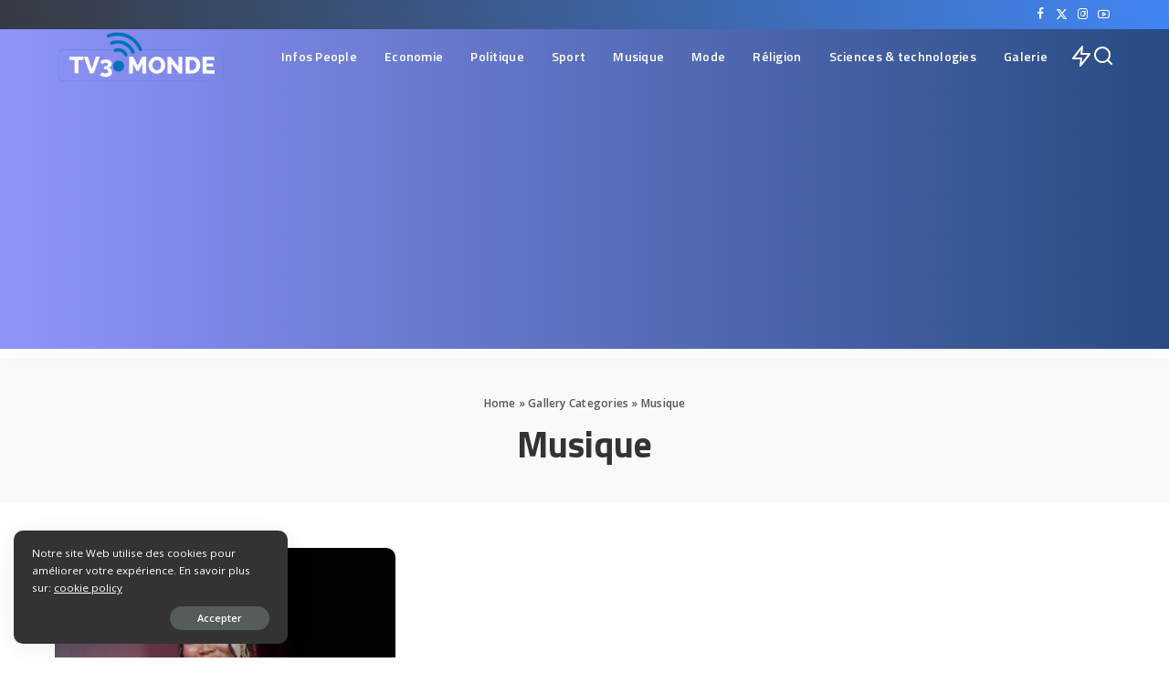

--- FILE ---
content_type: text/html; charset=UTF-8
request_url: https://tv3monde.com/gallery-category/musique/
body_size: 24916
content:
<!DOCTYPE html>
<html lang="fr-FR" prefix="og: https://ogp.me/ns#">
<head>
    <meta charset="UTF-8">
    <meta http-equiv="X-UA-Compatible" content="IE=edge">
    <meta name="viewport" content="width=device-width, initial-scale=1">
    <link rel="profile" href="https://gmpg.org/xfn/11">
	    
    <script data-optimized="1" id="wccp_pro_disable_hot_keys">var wccp_pro_iscontenteditable_flag=!1;function wccp_pro_iscontenteditable(e){var e=e||window.event;var target=e.target||e.srcElement;var iscontenteditable="false";if(typeof target.getAttribute!="undefined"){iscontenteditable=target.getAttribute("contenteditable");if(typeof target.hasAttribute!="undefined"){if(target.hasAttribute("contenteditable"))
iscontenteditable=!0}}
wccp_pro_log_to_console_if_allowed("iscontenteditable:"+iscontenteditable);var iscontenteditable2=!1;if(typeof target.isContentEditable!="undefined")iscontenteditable2=target.isContentEditable;if(target.parentElement!=null)iscontenteditable2=target.parentElement.isContentEditable;if(iscontenteditable=="true"||iscontenteditable==!0||iscontenteditable2==!0){if(typeof target.style!="undefined")target.style.cursor="text";wccp_pro_iscontenteditable_flag=!0;wccp_pro_log_to_console_if_allowed("wccp_pro_iscontenteditable: true");return!0}
wccp_pro_log_to_console_if_allowed("wccp_pro_iscontenteditable: false")}
function wccp_pro_clear_any_selection(){if(window.wccp_pro_iscontenteditable_flag==!0)return;wccp_pro_log_to_console_if_allowed("wccp_pro_clear_any_selection");var myName=wccp_pro_clear_any_selection.caller.toString();myName=myName.substr('function '.length);myName=myName.substr(0,myName.indexOf('('));wccp_pro_log_to_console_if_allowed("called_by: "+myName);if(window.getSelection){if(window.getSelection().empty){window.getSelection().empty()}else if(window.getSelection().removeAllRanges){window.getSelection().removeAllRanges()}}else if(document.selection){document.selection.empty()}}
function is_content_editable_element(element_name=""){if(element_name=="TEXT"||element_name=="#TEXT"||element_name=="TEXTAREA"||element_name=="INPUT"||element_name=="PASSWORD"||element_name=="SELECT"||element_name=="OPTION"||element_name=="EMBED"||element_name=="CODE"||element_name=="CODEBLOCK_WCCP"){wccp_pro_log_to_console_if_allowed("is_content_editable_element: true >>"+element_name);return!0}
wccp_pro_log_to_console_if_allowed("is_content_editable_element: false >>"+element_name);return!1}
function disable_hot_keys(e){wccp_pro_log_to_console_if_allowed("disable_hot_keys");e=e||window.event;if(!e)return;var key;if(window.event)
key=window.event.keyCode;else if(e.hasOwnProperty("which"))key=e.which;wccp_pro_log_to_console_if_allowed("Data:",key);if(key==123||(e.ctrlKey&&e.shiftKey&&e.keyCode=='J'.charCodeAt(0))){show_wccp_pro_message('You are not allowed to do this action on the current page!!');return!1}
var elemtype=e.target.tagName;elemtype=elemtype.toUpperCase();var sel=getSelectionTextAndContainerElement();if(elemtype=="BODY"&&sel.text!="")elemtype=sel.containerElement.tagName;if(is_content_editable_element(elemtype)==!0){elemtype='TEXT'}
if(wccp_pro_iscontenteditable(e)==!0)elemtype='TEXT';if(key==44){copyTextToClipboard("");show_wccp_pro_message('You are not allowed to do this action on the current page!!');return!1}
if(e.ctrlKey||e.metaKey){if(elemtype!='TEXT'&&(key==97||key==99||key==120||key==26||key==43)){show_wccp_pro_message('Alert: You are not allowed to copy content or view source');return!1}
if(elemtype!='TEXT'){if(key==65){show_wccp_pro_message('You are not allowed to do this action on the current page!!');return!1}
if(key==67){show_wccp_pro_message('You are not allowed to do this action on the current page!!');return!1}
if(key==88){show_wccp_pro_message('You are not allowed to do this action on the current page!!');return!1}
if(key==86){show_wccp_pro_message('You are not allowed to do this action on the current page!!');return!1}}
if(key==85){show_wccp_pro_message('You are not allowed to do this action on the current page!!');return!1}
if(key==80){show_wccp_pro_message('You are not allowed to do this action on the current page!!');return!1}
if(key==44){copyTextToClipboard("no");show_wccp_pro_message('You are not allowed to do this action on the current page!!');return!1}
if(key==73){show_wccp_pro_message('You are not allowed to do this action on the current page!!');return!1}
if(key==83){show_wccp_pro_message('You are not allowed to do this action on the current page!!');return!1}}
return!0}
window.addEventListener('load',function(){if(window.Zepto||!window.jQuery)jQuery=$;jQuery(document).ready(function(){jQuery(document).bind("keyup keydown",disable_hot_keys)})})</script>

<script data-optimized="1" id="wccp_pro_class_exclusion">function copyToClipboard(elem){var targetId="_wccp_pro_hiddenCopyText_";{target=document.getElementById(targetId);if(!target){var target=document.createElement("textarea");target.style.position="absolute";target.style.left="-9999px";target.style.top="0";target.id=targetId;document.body.appendChild(target)}
target.textContent=elem.textContent}
var currentFocus=document.activeElement;target.focus();target.setSelectionRange(0,target.value.length);var succeed;try{succeed=document.execCommand("copy")}catch(e){succeed=!1}
if(currentFocus&&typeof currentFocus.focus==="function"){currentFocus.focus()}
target.textContent="";document.getElementsByTagName('span')[0].innerHTML=" ";return succeed}
function wccp_pro_log_to_console_if_allowed(data=""){var myName="";if(wccp_pro_log_to_console_if_allowed.caller!=null)myName=wccp_pro_log_to_console_if_allowed.caller.toString();myName=myName.substr('function '.length);myName=myName.substr(0,myName.indexOf('('))}
function fallbackCopyTextToClipboard(text){var textArea=document.createElement("textarea");textArea.value=text;document.body.appendChild(textArea);textArea.focus();textArea.select();try{var successful=document.execCommand("copy");var msg=successful?"successful":"unsuccessful";wccp_pro_log_to_console_if_allowed("Fallback: Copying text command was "+msg)}catch(err){console.error("Fallback: Oops, unable to copy",err)}
document.body.removeChild(textArea)}
function copyTextToClipboard(text){if(!navigator.clipboard){fallbackCopyTextToClipboard(text);return}
navigator.clipboard.writeText(text).then(function(){console.log("Async: Copying to clipboard was successful!")},function(err){console.error("Async: Could not copy text: ",err)})}
function getSelectionTextAndContainerElement(){var text="",containerElement=null;if(typeof window.getSelection!="undefined"){var sel=window.getSelection();if(sel.rangeCount){var node=sel.getRangeAt(0).commonAncestorContainer;containerElement=node.nodeType==1?node:node.parentNode;if(typeof(containerElement.parentElement)!='undefined')current_clicked_object=containerElement.parentElement;text=sel.toString()}}else if(typeof document.selection!="undefined"&&document.selection.type!="Control"){var textRange=document.selection.createRange();containerElement=textRange.parentElement();text=textRange.text}
return{text:text,containerElement:containerElement}}
function getSelectionParentElement(){var parentEl=null,sel;if(window.getSelection){sel=window.getSelection();if(sel.rangeCount){parentEl=sel.getRangeAt(0).commonAncestorContainer;if(parentEl.nodeType!=1){parentEl=parentEl.parentNode}}}else if((sel=document.selection)&&sel.type!="Control"){parentEl=sel.createRange().parentElement()}
let arr=new Array();arr.nodeName="cant_find_parent_element";if(parentEl!=null)
return parentEl;else return arr}
function sleep(ms){return new Promise(resolve=>setTimeout(resolve,ms))}</script>

<script data-optimized="1" id="apply_class_exclusion">function apply_class_exclusion(e){wccp_pro_log_to_console_if_allowed(e);var my_return='No';var e=e||window.event;var target=e.target||e.srcElement||e||'nothing';var excluded_classes=''+'';var class_to_exclude="";if(target.parentElement!=null){class_to_exclude=target.className+' '+target.parentElement.className||''}else{class_to_exclude=target.className}
var class_to_exclude_array=Array();if(typeof(class_to_exclude)!='undefined')class_to_exclude_array=class_to_exclude.split(" ");class_to_exclude_array.forEach(function(item){if(item!=''&&excluded_classes.indexOf(item)>=0){my_return='Yes'}});try{class_to_exclude=target.parentElement.getAttribute('class')||target.parentElement.className||''}catch(err){class_to_exclude=''}
if(class_to_exclude!=''&&excluded_classes.indexOf(class_to_exclude)>=0){my_return='Yes'}
return my_return}</script>
	<script data-optimized="1" id="wccp_pro_alert_message">window.addEventListener('DOMContentLoaded',function(){});window.addEventListener('load',function(){const wccp_pro_mask=document.createElement('div');wccp_pro_mask.setAttribute('oncontextmenu','return false;');wccp_pro_mask.setAttribute('id','wccp_pro_mask');const wpcp_error_message=document.createElement('div');wpcp_error_message.setAttribute('id','wpcp-error-message');wpcp_error_message.setAttribute('class','msgmsg-box-wpcp hideme');const error_span=document.createElement('span');error_span.innerText='error: ';wpcp_error_message.appendChild(error_span);const error_text=document.createTextNode('Alert: Content selection is disabled!!');wpcp_error_message.appendChild(error_text);document.body.appendChild(wccp_pro_mask);document.body.appendChild(wpcp_error_message)});var timeout_result;function show_wccp_pro_message(smessage="",style=""){wccp_pro_log_to_console_if_allowed(smessage);timeout=3000;if(style=="")style="warning-wpcp";if(smessage!==""&&timeout!=0){var smessage_text=smessage;jquery_fadeTo();document.getElementById("wpcp-error-message").innerHTML=smessage_text;document.getElementById("wpcp-error-message").className="msgmsg-box-wpcp showme "+style;clearTimeout(timeout_result);timeout_result=setTimeout(hide_message,timeout)}else{clearTimeout(timeout_result);timeout_result=setTimeout(hide_message,timeout)}}
function hide_message(){jquery_fadeOut();document.getElementById("wpcp-error-message").className="msgmsg-box-wpcp warning-wpcp hideme"}
function jquery_fadeTo(){try{jQuery("#wccp_pro_mask").fadeTo("slow",0.3)}catch(err){}}
function jquery_fadeOut(){try{jQuery("#wccp_pro_mask").fadeOut("slow")}catch(err){}}</script>
	

<!-- Google Tag Manager for WordPress by gtm4wp.com -->
<script data-cfasync="false" data-pagespeed-no-defer>
	var gtm4wp_datalayer_name = "dataLayer";
	var dataLayer = dataLayer || [];
</script>
<!-- End Google Tag Manager for WordPress by gtm4wp.com -->
<!-- Optimisation des moteurs de recherche par Rank Math PRO - https://rankmath.com/ -->
<title>Musique Archives - Tv3monde</title>
<meta name="robots" content="follow, index, max-snippet:-1, max-video-preview:-1, max-image-preview:large"/>
<link rel="preconnect" href="https://fonts.gstatic.com" crossorigin><link rel="preload" as="style" onload="this.onload=null;this.rel='stylesheet'" href="https://fonts.googleapis.com/css?family=Open+Sans%3A300%2C400%2C500%2C600%2C700%2C800%2C300italic%2C400italic%2C500italic%2C600italic%2C700italic%2C800italic%2C%7CTitillium+Web%3A700%2C600%7CPoppins%3A400%2C400i%2C700%2C700i%7CQuicksand%3A400%2C500%2C600%2C700%7CMontserrat%3A400%2C500%2C600%2C700&amp;display=swap" crossorigin><noscript><link rel="stylesheet" href="https://fonts.googleapis.com/css?family=Open+Sans%3A300%2C400%2C500%2C600%2C700%2C800%2C300italic%2C400italic%2C500italic%2C600italic%2C700italic%2C800italic%2C%7CTitillium+Web%3A700%2C600%7CPoppins%3A400%2C400i%2C700%2C700i%7CQuicksand%3A400%2C500%2C600%2C700%7CMontserrat%3A400%2C500%2C600%2C700&amp;display=swap"></noscript><link rel="canonical" href="https://tv3monde.com/gallery-category/musique/" />
<meta property="og:locale" content="fr_FR" />
<meta property="og:type" content="article" />
<meta property="og:title" content="Musique Archives - Tv3monde" />
<meta property="og:url" content="https://tv3monde.com/gallery-category/musique/" />
<meta property="og:site_name" content="Tv3monde" />
<meta name="twitter:card" content="summary_large_image" />
<meta name="twitter:title" content="Musique Archives - Tv3monde" />
<meta name="twitter:label1" content="Galleries" />
<meta name="twitter:data1" content="1" />
<script type="application/ld+json" class="rank-math-schema-pro">{"@context":"https://schema.org","@graph":[{"@type":"Organization","@id":"https://tv3monde.com/#organization","name":"Tv3monde","url":"https://tv3monde.com","email":"angezountchegbe@gmail.com","logo":{"@type":"ImageObject","@id":"https://tv3monde.com/#logo","url":"https://tv3monde.com/wp-content/uploads/2024/08/IMG-20210921-WA0089.jpg","contentUrl":"https://tv3monde.com/wp-content/uploads/2024/08/IMG-20210921-WA0089.jpg","caption":"Tv3monde","inLanguage":"fr-FR","width":"720","height":"720"},"contactPoint":[{"@type":"ContactPoint","telephone":"+22998983973","contactType":"customer support"}],"description":"TV3MONDE est un site internet d'actualit\u00e9s africaines. Nous sommes plus ax\u00e9s sur les actualit\u00e9s people."},{"@type":"WebSite","@id":"https://tv3monde.com/#website","url":"https://tv3monde.com","name":"Tv3monde","alternateName":"tv3monde.com","publisher":{"@id":"https://tv3monde.com/#organization"},"inLanguage":"fr-FR"},{"@type":"BreadcrumbList","@id":"https://tv3monde.com/gallery-category/musique/#breadcrumb","itemListElement":[{"@type":"ListItem","position":"1","item":{"@id":"https://tv3monde.com","name":"Home"}},{"@type":"ListItem","position":"2","item":{"@id":"https://tv3monde.com/gallery-category/musique/","name":"Musique"}}]},{"@type":"CollectionPage","@id":"https://tv3monde.com/gallery-category/musique/#webpage","url":"https://tv3monde.com/gallery-category/musique/","name":"Musique Archives - Tv3monde","isPartOf":{"@id":"https://tv3monde.com/#website"},"inLanguage":"fr-FR","breadcrumb":{"@id":"https://tv3monde.com/gallery-category/musique/#breadcrumb"}}]}</script>
<!-- /Extension Rank Math WordPress SEO -->

<link rel='dns-prefetch' href='//www.googletagmanager.com' />
<link rel='dns-prefetch' href='//pagead2.googlesyndication.com' />
<link rel='dns-prefetch' href='//fundingchoicesmessages.google.com' />
<link rel="alternate" type="application/rss+xml" title="Tv3monde &raquo; Flux" href="https://tv3monde.com/feed/" />
<link rel="alternate" type="application/rss+xml" title="Tv3monde &raquo; Flux des commentaires" href="https://tv3monde.com/comments/feed/" />
<link rel="alternate" type="application/rss+xml" title="Flux pour Tv3monde &raquo; Musique Category" href="https://tv3monde.com/gallery-category/musique/feed/" />
<script type="application/ld+json">{"@context":"https://schema.org","@type":"Organization","legalName":"Tv3monde","url":"https://tv3monde.com/","email":"infos@tv3monde.com","logo":"https://tv3monde.com/wp-content/uploads/2022/10/logowhite-tv3.png","sameAs":["https://web.facebook.com/tv3mondeOfficiel","https://twitter.com/Tv3Monde","https://www.instagram.com/tv3mondecom/","https://www.youtube.com/@tv3monde2.0/"]}</script>

<link data-optimized="2" rel="stylesheet" href="https://tv3monde.com/wp-content/litespeed/css/02eaf219f766756dccf92b6007616c16.css?ver=f1a74" />










<script src="https://tv3monde.com/wp-includes/js/jquery/jquery.min.js?ver=3.7.1" id="jquery-core-js"></script>
<script data-optimized="1" src="https://tv3monde.com/wp-content/litespeed/js/aaa516426898af03f67e977e6fa8c35b.js?ver=f731e" id="jquery-migrate-js"></script>
<script data-optimized="1" data-cfasync=false src="https://tv3monde.com/wp-content/litespeed/js/5df59cd14beb038ded116b77f222a117.js?ver=c61d5" id="mdp-deblocker-ads-js"></script>

<!-- Extrait de code de la balise Google (gtag.js) ajouté par Site Kit -->
<!-- Extrait Google Analytics ajouté par Site Kit -->
<script src="https://www.googletagmanager.com/gtag/js?id=GT-NNZX6XK" id="google_gtagjs-js" async></script>
<script id="google_gtagjs-js-after">
window.dataLayer = window.dataLayer || [];function gtag(){dataLayer.push(arguments);}
gtag("set","linker",{"domains":["tv3monde.com"]});
gtag("js", new Date());
gtag("set", "developer_id.dZTNiMT", true);
gtag("config", "GT-NNZX6XK");
//# sourceURL=google_gtagjs-js-after
</script>
<link rel="preload" href="https://tv3monde.com/wp-content/themes/pixwell/assets/fonts/ruby-icon.woff2?v=10.7" as="font" type="font/woff2" crossorigin="anonymous"><link rel="https://api.w.org/" href="https://tv3monde.com/wp-json/" /><link rel="EditURI" type="application/rsd+xml" title="RSD" href="https://tv3monde.com/xmlrpc.php?rsd" />
<meta name="generator" content="WordPress 6.9" />
<meta name="generator" content="Site Kit by Google 1.170.0" /><script type="application/ld+json">{"@context":"https://schema.org","@type":"WebSite","@id":"https://tv3monde.com/#website","url":"https://tv3monde.com/","name":"Tv3monde","potentialAction":{"@type":"SearchAction","target":"https://tv3monde.com/?s={search_term_string}","query-input":"required name=search_term_string"}}</script>

<!-- Google Tag Manager for WordPress by gtm4wp.com -->
<!-- GTM Container placement set to footer -->
<script data-cfasync="false" data-pagespeed-no-defer>
</script>
<!-- End Google Tag Manager for WordPress by gtm4wp.com -->
<!-- Balises Meta Google AdSense ajoutées par Site Kit -->
<meta name="google-adsense-platform-account" content="ca-host-pub-2644536267352236">
<meta name="google-adsense-platform-domain" content="sitekit.withgoogle.com">
<!-- Fin des balises Meta End Google AdSense ajoutées par Site Kit -->
<meta name="generator" content="Elementor 3.34.1; features: e_font_icon_svg, additional_custom_breakpoints; settings: css_print_method-internal, google_font-enabled, font_display-swap">
      <meta name="onesignal" content="wordpress-plugin"/>
            <script>window.OneSignalDeferred=window.OneSignalDeferred||[];OneSignalDeferred.push(function(OneSignal){var oneSignal_options={};window._oneSignalInitOptions=oneSignal_options;oneSignal_options.serviceWorkerParam={scope:'/wp-content/plugins/onesignal-free-web-push-notifications/sdk_files/push/onesignal/'};oneSignal_options.serviceWorkerPath='OneSignalSDKWorker.js';OneSignal.Notifications.setDefaultUrl("https://tv3monde.com");oneSignal_options.wordpress=!0;oneSignal_options.appId='6cec7487-c7ec-409d-91b7-4d3eaa29ce8c';oneSignal_options.allowLocalhostAsSecureOrigin=!0;oneSignal_options.welcomeNotification={};oneSignal_options.welcomeNotification.title="";oneSignal_options.welcomeNotification.message="";oneSignal_options.path="https://tv3monde.com/wp-content/plugins/onesignal-free-web-push-notifications/sdk_files/";oneSignal_options.safari_web_id="web.tv3monde.com";oneSignal_options.promptOptions={};oneSignal_options.notifyButton={};oneSignal_options.notifyButton.enable=!0;oneSignal_options.notifyButton.position='bottom-right';oneSignal_options.notifyButton.theme='default';oneSignal_options.notifyButton.size='medium';oneSignal_options.notifyButton.showCredit=!0;oneSignal_options.notifyButton.text={};oneSignal_options.notifyButton.offset={};oneSignal_options.notifyButton.offset.left='25px';OneSignal.init(window._oneSignalInitOptions);OneSignal.Slidedown.promptPush()});function documentInitOneSignal(){var oneSignal_elements=document.getElementsByClassName("OneSignal-prompt");var oneSignalLinkClickHandler=function(event){OneSignal.Notifications.requestPermission();event.preventDefault()};for(var i=0;i<oneSignal_elements.length;i++)
oneSignal_elements[i].addEventListener('click',oneSignalLinkClickHandler,!1);}
if(document.readyState==='complete'){documentInitOneSignal()}else{window.addEventListener("load",function(event){documentInitOneSignal()})}</script>
			
			
<!-- Extrait Google AdSense ajouté par Site Kit -->
<script async src="https://pagead2.googlesyndication.com/pagead/js/adsbygoogle.js?client=ca-pub-6424230260575761&amp;host=ca-host-pub-2644536267352236" crossorigin="anonymous"></script>

<!-- End Google AdSense snippet added by Site Kit -->

<!-- Jetpack Open Graph Tags -->
<meta property="og:type" content="website" />
<meta property="og:title" content="Musique Archives - Tv3monde" />
<meta property="og:url" content="https://tv3monde.com/gallery-category/musique/" />
<meta property="og:site_name" content="Tv3monde" />
<meta property="og:image" content="https://tv3monde.com/wp-content/uploads/2022/10/cropped-white-tv3.png" />
<meta property="og:image:width" content="512" />
<meta property="og:image:height" content="512" />
<meta property="og:image:alt" content="" />
<meta property="og:locale" content="fr_FR" />

<!-- End Jetpack Open Graph Tags -->
<link rel="icon" href="https://tv3monde.com/wp-content/uploads/2022/10/cropped-white-tv3-32x32.png" sizes="32x32" />
<link rel="icon" href="https://tv3monde.com/wp-content/uploads/2022/10/cropped-white-tv3-192x192.png" sizes="192x192" />
<link rel="apple-touch-icon" href="https://tv3monde.com/wp-content/uploads/2022/10/cropped-white-tv3-180x180.png" />
<meta name="msapplication-TileImage" content="https://tv3monde.com/wp-content/uploads/2022/10/cropped-white-tv3-270x270.png" />
</head>
<body class="archive tax-gallery-category term-musique term-443 wp-embed-responsive wp-theme-pixwell elementor-default elementor-kit-7 sticky-nav smart-sticky off-canvas-light is-tooltips is-backtop block-header-4 w-header-1 cat-icon-radius ele-round feat-round is-parallax-feat is-fmask mh-p-link mh-p-excerpt" data-theme="default">
<div id="site" class="site">
			<aside id="off-canvas-section" class="off-canvas-wrap dark-style is-hidden">
			<div class="close-panel-wrap tooltips-n">
				<a href="#" id="off-canvas-close-btn" aria-label="Close Panel"><i class="btn-close"></i></a>
			</div>
			<div class="off-canvas-holder">
									<div class="off-canvas-header is-light-text">
						<div class="header-inner">
															<a href="https://tv3monde.com/" class="off-canvas-logo">
									<img data-lazyloaded="1" src="[data-uri]" loading="lazy" loading="lazy" decoding="async" data-src="https://tv3monde.com/wp-content/uploads/2022/10/logowhite-tv3.png" alt="Tv3monde" height="344" width="1080" loading="lazy" decoding="async"><noscript><img loading="lazy" loading="lazy" decoding="async" src="https://tv3monde.com/wp-content/uploads/2022/10/logowhite-tv3.png" alt="Tv3monde" height="344" width="1080" loading="lazy" decoding="async"></noscript>
								</a>
														<aside class="inner-bottom">
																	<div class="off-canvas-social">
										<a class="social-link-facebook" title="Facebook" aria-label="Facebook" href="https://web.facebook.com/tv3mondeOfficiel" target="_blank" rel="noopener nofollow"><i class="rbi rbi-facebook" aria-hidden="true"></i></a><a class="social-link-twitter" title="Twitter" aria-label="Twitter" href="https://twitter.com/Tv3Monde" target="_blank" rel="noopener nofollow"><i class="rbi rbi-x-twitter" aria-hidden="true"></i></a><a class="social-link-instagram" title="Instagram" aria-label="Instagram" href="https://www.instagram.com/tv3mondecom/" target="_blank" rel="noopener nofollow"><i class="rbi rbi-instagram" aria-hidden="true"></i></a><a class="social-link-youtube" title="YouTube" aria-label="YouTube" href="https://www.youtube.com/@tv3monde2.0/" target="_blank" rel="noopener nofollow"><i class="rbi rbi-youtube-o" aria-hidden="true"></i></a>									</div>
																	<div class="inner-bottom-right">
										<aside class="bookmark-section">
	<a class="bookmark-link" href="https://tv3monde.com/my-bookmarks/" title="Marque Page" aria-label="Marque Page">
		<span class="bookmark-icon"><i class="rbi rbi-bookmark-o"></i><span class="bookmark-counter rb-counter">0</span></span>
	</a>
</aside>									</div>
															</aside>
						</div>
					</div>
								<div class="off-canvas-inner is-light-text">
					<div id="off-canvas-nav" class="off-canvas-nav">
						<ul id="off-canvas-menu" class="off-canvas-menu rb-menu is-clicked"><li id="menu-item-626" class="menu-item menu-item-type-taxonomy menu-item-object-category menu-item-626"><a href="https://tv3monde.com/category/infos-people/"><span>Infos People</span></a></li>
<li id="menu-item-634" class="menu-item menu-item-type-taxonomy menu-item-object-category menu-item-634"><a href="https://tv3monde.com/category/economie/"><span>Economie</span></a></li>
<li id="menu-item-633" class="menu-item menu-item-type-taxonomy menu-item-object-category menu-item-633"><a href="https://tv3monde.com/category/politique/"><span>Politique</span></a></li>
<li id="menu-item-635" class="menu-item menu-item-type-taxonomy menu-item-object-category menu-item-635"><a href="https://tv3monde.com/category/sport/"><span>Sport</span></a></li>
<li id="menu-item-632" class="menu-item menu-item-type-taxonomy menu-item-object-category menu-item-632"><a href="https://tv3monde.com/category/musique/"><span>Musique</span></a></li>
<li id="menu-item-631" class="menu-item menu-item-type-taxonomy menu-item-object-category menu-item-631"><a href="https://tv3monde.com/category/mode/"><span>Mode</span></a></li>
<li id="menu-item-845" class="menu-item menu-item-type-taxonomy menu-item-object-category menu-item-845"><a href="https://tv3monde.com/category/religion/"><span>Réligion</span></a></li>
<li id="menu-item-625" class="menu-item menu-item-type-taxonomy menu-item-object-category menu-item-625"><a href="https://tv3monde.com/category/sciences-technologies/"><span>Sciences &amp; technologies</span></a></li>
<li id="menu-item-879" class="menu-item menu-item-type-post_type_archive menu-item-object-rb-gallery menu-item-879"><a href="https://tv3monde.com/gallery/"><span>Galerie</span></a></li>
</ul>					</div>
									</div>
			</div>
		</aside>
		    <div class="site-outer">
        <div class="site-mask"></div>
		<div class="topbar-wrap is-light-text">
	<div class="rbc-container">
		<div class="topbar-inner rb-m20-gutter">
			<div class="topbar-left">
								<aside class="topbar-info">
																	</aside>
							</div>
			<div class="topbar-right">
									<div class="topbar-social tooltips-n">
						<a class="social-link-facebook" title="Facebook" aria-label="Facebook" href="https://web.facebook.com/tv3mondeOfficiel" target="_blank" rel="noopener nofollow"><i class="rbi rbi-facebook" aria-hidden="true"></i></a><a class="social-link-twitter" title="Twitter" aria-label="Twitter" href="https://twitter.com/Tv3Monde" target="_blank" rel="noopener nofollow"><i class="rbi rbi-x-twitter" aria-hidden="true"></i></a><a class="social-link-instagram" title="Instagram" aria-label="Instagram" href="https://www.instagram.com/tv3mondecom/" target="_blank" rel="noopener nofollow"><i class="rbi rbi-instagram" aria-hidden="true"></i></a><a class="social-link-youtube" title="YouTube" aria-label="YouTube" href="https://www.youtube.com/@tv3monde2.0/" target="_blank" rel="noopener nofollow"><i class="rbi rbi-youtube-o" aria-hidden="true"></i></a>					</div>
							</div>
		</div>
	</div>
</div><header id="site-header" class="header-wrap header-2">
	<div class="navbar-outer">
		<div class="navbar-wrap">
				<aside id="mobile-navbar" class="mobile-navbar">
		<div class="mobile-nav-inner rb-p20-gutter">
							<div class="m-nav-left">
					<a href="#" class="off-canvas-trigger btn-toggle-wrap desktop-disabled btn-toggle-light" aria-label="menu trigger"><span class="btn-toggle"><span class="off-canvas-toggle"><span class="icon-toggle"></span></span></span></a>

				</div>
				<div class="m-nav-centered">
					<aside class="logo-mobile-wrap is-logo-image">
	<a href="https://tv3monde.com/" class="logo-mobile">
		<img data-lazyloaded="1" src="[data-uri]" fetchpriority="high" decoding="async"  data-mode="default"  height="344" width="1080" data-src="https://tv3monde.com/wp-content/uploads/2022/10/logowhite-tv3.png" alt="Tv3monde"><noscript><img fetchpriority="high" decoding="async"  data-mode="default"  height="344" width="1080" src="https://tv3monde.com/wp-content/uploads/2022/10/logowhite-tv3.png" alt="Tv3monde"></noscript>
					<img data-lazyloaded="1" src="[data-uri]" decoding="async" data-mode="dark" height="344" width="1080" data-src="https://tv3monde.com/wp-content/uploads/2022/10/logowhite-tv3.png" alt="Tv3monde"><noscript><img decoding="async" data-mode="dark" height="344" width="1080" src="https://tv3monde.com/wp-content/uploads/2022/10/logowhite-tv3.png" alt="Tv3monde"></noscript>
			</a>
</aside>				</div>
				<div class="m-nav-right">
																				<div class="mobile-search">
			<a href="#" title="Recherche" aria-label="Recherche" class="search-icon nav-search-link"><i class="rbi rbi-search-alt" aria-hidden="true"></i></a>
		<div class="navbar-search-popup header-lightbox">
			<div class="navbar-search-form"><form role="search" method="get" class="search-form" action="https://tv3monde.com/">
				<label>
					<span class="screen-reader-text">Rechercher :</span>
					<input type="search" class="search-field" placeholder="Rechercher…" value="" name="s" />
				</label>
				<input type="submit" class="search-submit" value="Rechercher" />
			</form></div>
		</div>
	</div>
									</div>
					</div>
	</aside>
	<aside id="mobile-sticky-nav" class="mobile-sticky-nav">
		<div class="mobile-navbar mobile-sticky-inner">
			<div class="mobile-nav-inner rb-p20-gutter">
									<div class="m-nav-left">
						<a href="#" class="off-canvas-trigger btn-toggle-wrap desktop-disabled btn-toggle-light" aria-label="menu trigger"><span class="btn-toggle"><span class="off-canvas-toggle"><span class="icon-toggle"></span></span></span></a>

					</div>
					<div class="m-nav-centered">
						<aside class="logo-mobile-wrap is-logo-image">
	<a href="https://tv3monde.com/" class="logo-mobile">
		<img data-lazyloaded="1" src="[data-uri]" fetchpriority="high" decoding="async"  data-mode="default"  height="344" width="1080" data-src="https://tv3monde.com/wp-content/uploads/2022/10/logowhite-tv3.png" alt="Tv3monde"><noscript><img fetchpriority="high" decoding="async"  data-mode="default"  height="344" width="1080" src="https://tv3monde.com/wp-content/uploads/2022/10/logowhite-tv3.png" alt="Tv3monde"></noscript>
					<img data-lazyloaded="1" src="[data-uri]" decoding="async" data-mode="dark" height="344" width="1080" data-src="https://tv3monde.com/wp-content/uploads/2022/10/logowhite-tv3.png" alt="Tv3monde"><noscript><img decoding="async" data-mode="dark" height="344" width="1080" src="https://tv3monde.com/wp-content/uploads/2022/10/logowhite-tv3.png" alt="Tv3monde"></noscript>
			</a>
</aside>					</div>
					<div class="m-nav-right">
																								<div class="mobile-search">
			<a href="#" title="Recherche" aria-label="Recherche" class="search-icon nav-search-link"><i class="rbi rbi-search-alt" aria-hidden="true"></i></a>
		<div class="navbar-search-popup header-lightbox">
			<div class="navbar-search-form"><form role="search" method="get" class="search-form" action="https://tv3monde.com/">
				<label>
					<span class="screen-reader-text">Rechercher :</span>
					<input type="search" class="search-field" placeholder="Rechercher…" value="" name="s" />
				</label>
				<input type="submit" class="search-submit" value="Rechercher" />
			</form></div>
		</div>
	</div>
											</div>
							</div>
		</div>
	</aside>
			<div class="rbc-container navbar-holder is-main-nav">
				<div class="navbar-inner rb-m20-gutter">
					<div class="navbar-left">
						<a href="#" class="off-canvas-trigger btn-toggle-wrap desktop-disabled btn-toggle-light" aria-label="menu trigger"><span class="btn-toggle"><span class="off-canvas-toggle"><span class="icon-toggle"></span></span></span></a>

						<div class="logo-wrap is-logo-image site-branding">
	<a href="https://tv3monde.com/" class="logo" title="Tv3monde">
					<img data-lazyloaded="1" src="[data-uri]" decoding="async" class="logo-default logo-retina"  height="344" width="1080" data-src="https://tv3monde.com/wp-content/uploads/2022/10/logowhite-tv3.png" data-srcset="https://tv3monde.com/wp-content/uploads/2022/10/logowhite-tv3.png 1x, https://tv3monde.com/wp-content/uploads/2022/10/logowhite-tv3.png 2x" alt="Tv3monde"><noscript><img decoding="async" class="logo-default logo-retina"  height="344" width="1080" src="https://tv3monde.com/wp-content/uploads/2022/10/logowhite-tv3.png" srcset="https://tv3monde.com/wp-content/uploads/2022/10/logowhite-tv3.png 1x, https://tv3monde.com/wp-content/uploads/2022/10/logowhite-tv3.png 2x" alt="Tv3monde"></noscript>
						</a>
	</div>					</div>
					<div class="navbar-right-outer">
						<nav id="site-navigation" class="main-menu-wrap" aria-label="main menu">
	<ul id="main-menu" class="main-menu rb-menu" itemscope itemtype="https://www.schema.org/SiteNavigationElement"><li class="menu-item menu-item-type-taxonomy menu-item-object-category menu-item-626" itemprop="name"><a href="https://tv3monde.com/category/infos-people/" itemprop="url"><span>Infos People</span></a></li><li class="menu-item menu-item-type-taxonomy menu-item-object-category menu-item-634" itemprop="name"><a href="https://tv3monde.com/category/economie/" itemprop="url"><span>Economie</span></a></li><li class="menu-item menu-item-type-taxonomy menu-item-object-category menu-item-633" itemprop="name"><a href="https://tv3monde.com/category/politique/" itemprop="url"><span>Politique</span></a></li><li class="menu-item menu-item-type-taxonomy menu-item-object-category menu-item-635" itemprop="name"><a href="https://tv3monde.com/category/sport/" itemprop="url"><span>Sport</span></a></li><li class="menu-item menu-item-type-taxonomy menu-item-object-category menu-item-632" itemprop="name"><a href="https://tv3monde.com/category/musique/" itemprop="url"><span>Musique</span></a></li><li class="menu-item menu-item-type-taxonomy menu-item-object-category menu-item-631" itemprop="name"><a href="https://tv3monde.com/category/mode/" itemprop="url"><span>Mode</span></a></li><li class="menu-item menu-item-type-taxonomy menu-item-object-category menu-item-845" itemprop="name"><a href="https://tv3monde.com/category/religion/" itemprop="url"><span>Réligion</span></a></li><li class="menu-item menu-item-type-taxonomy menu-item-object-category menu-item-625" itemprop="name"><a href="https://tv3monde.com/category/sciences-technologies/" itemprop="url"><span>Sciences &amp; technologies</span></a></li><li class="menu-item menu-item-type-post_type_archive menu-item-object-rb-gallery menu-item-879" itemprop="name"><a href="https://tv3monde.com/gallery/" itemprop="url"><span>Galerie</span></a></li></ul></nav>						<div class="navbar-right">
																					<aside class="trending-section is-hover">
	<span class="trend-icon"><i class="rbi rbi-zap" aria-hidden="true"></i></span>
	<div class="trend-lightbox header-lightbox">
		<h6 class="trend-header h4">Trending </h6>
		<div class="trend-content">
					<div class="p-wrap p-list p-list-4 post-2215 no-avatar">
							<div class="col-left">
					<div class="p-feat">
								<a class="p-flink" href="https://tv3monde.com/infos-people/ma-famille-de-2004-a-2022-decouvrez-les-13-acteurs-de-la-serie-decedes/2023/" aria-label="&#8220;Ma Famille&#8221; : De 2004 à 2022, découvrez les 13 acteurs de la série décédés">
			<span class="rb-iwrap pc-75"><img data-lazyloaded="1" src="[data-uri]" loading="lazy" width="280" height="210" data-src="https://tv3monde.com/wp-content/uploads/2023/01/Ma-Famille-De-2004-a-2022-decouvrez-les-13-acteurs-de-la-serie-decedes-280x210.jpg" class="attachment-pixwell_280x210 size-pixwell_280x210 wp-post-image" alt="Ma Famille" decoding="async" /><noscript><img loading="lazy" width="280" height="210" src="https://tv3monde.com/wp-content/uploads/2023/01/Ma-Famille-De-2004-a-2022-decouvrez-les-13-acteurs-de-la-serie-decedes-280x210.jpg" class="attachment-pixwell_280x210 size-pixwell_280x210 wp-post-image" alt="Ma Famille" decoding="async" /></noscript></span> </a>
							</div>
				</div>
						<div class="col-right">
				<div class="p-header"><h4 class="entry-title h6">		<a class="p-url" href="https://tv3monde.com/infos-people/ma-famille-de-2004-a-2022-decouvrez-les-13-acteurs-de-la-serie-decedes/2023/" rel="bookmark">&#8220;Ma Famille&#8221; : De 2004 à 2022, découvrez les 13 acteurs de la série décédés</a>
		</h4></div>
				<div class="p-footer">
					<aside class="p-meta-info">		<span class="meta-info-el meta-info-date">
			<i class="rbi rbi-clock"></i>							<abbr class="date published" title="2023-01-03T11:29:31+00:00">il y a 3 ans </abbr>
					</span>
		</aside>				</div>
			</div>
		</div>
				<div class="p-wrap p-list p-list-4 post-8375 no-avatar">
							<div class="col-left">
					<div class="p-feat">
								<a class="p-flink" href="https://tv3monde.com/infos-people/ghana-une-femme-se-desablle-et-prend-sa-douche-en-live-sur-tiktok-video/2023/" aria-label="Ghana : Une femme se désab!lle et prend sa douche en live sur Tiktok (vidéo)">
			<span class="rb-iwrap pc-75"><img data-lazyloaded="1" src="[data-uri]" loading="lazy" width="280" height="210" data-src="https://tv3monde.com/wp-content/uploads/2023/09/femme-ghaneenne-douche-live-Tiktok-min1-1024x512-1-280x210.jpg" class="attachment-pixwell_280x210 size-pixwell_280x210 wp-post-image" alt="" decoding="async" /><noscript><img loading="lazy" width="280" height="210" src="https://tv3monde.com/wp-content/uploads/2023/09/femme-ghaneenne-douche-live-Tiktok-min1-1024x512-1-280x210.jpg" class="attachment-pixwell_280x210 size-pixwell_280x210 wp-post-image" alt="" decoding="async" /></noscript></span> </a>
							</div>
				</div>
						<div class="col-right">
				<div class="p-header"><h4 class="entry-title h6">		<a class="p-url" href="https://tv3monde.com/infos-people/ghana-une-femme-se-desablle-et-prend-sa-douche-en-live-sur-tiktok-video/2023/" rel="bookmark">Ghana : Une femme se désab!lle et prend sa douche en live sur Tiktok (vidéo)</a>
		</h4></div>
				<div class="p-footer">
					<aside class="p-meta-info">		<span class="meta-info-el meta-info-date">
			<i class="rbi rbi-clock"></i>							<abbr class="date published" title="2023-09-15T08:42:05+00:00">il y a 2 ans </abbr>
					</span>
		</aside>				</div>
			</div>
		</div>
				<div class="p-wrap p-list p-list-4 post-7933 no-avatar">
							<div class="col-left">
					<div class="p-feat">
								<a class="p-flink" href="https://tv3monde.com/infos-people/scandale-a-la-finale-de-wozo-vacances-tata-naomi-copieusement-lynchee-la-raison/2023/" aria-label="Scandale à la finale de Wozo Vacances : Tata Naomi copieusement lynchée, la raison">
			<span class="rb-iwrap pc-75"><img data-lazyloaded="1" src="[data-uri]" loading="lazy" width="280" height="210" data-src="https://tv3monde.com/wp-content/uploads/2023/08/WhatsApp-Image-2023-08-24-at-10.21.21-280x210.jpeg" class="attachment-pixwell_280x210 size-pixwell_280x210 wp-post-image" alt="" decoding="async" /><noscript><img loading="lazy" width="280" height="210" src="https://tv3monde.com/wp-content/uploads/2023/08/WhatsApp-Image-2023-08-24-at-10.21.21-280x210.jpeg" class="attachment-pixwell_280x210 size-pixwell_280x210 wp-post-image" alt="" decoding="async" /></noscript></span> </a>
							</div>
				</div>
						<div class="col-right">
				<div class="p-header"><h4 class="entry-title h6">		<a class="p-url" href="https://tv3monde.com/infos-people/scandale-a-la-finale-de-wozo-vacances-tata-naomi-copieusement-lynchee-la-raison/2023/" rel="bookmark">Scandale à la finale de Wozo Vacances : Tata Naomi copieusement lynchée, la raison</a>
		</h4></div>
				<div class="p-footer">
					<aside class="p-meta-info">		<span class="meta-info-el meta-info-date">
			<i class="rbi rbi-clock"></i>							<abbr class="date published" title="2023-08-24T10:21:59+00:00">il y a 2 ans </abbr>
					</span>
		</aside>				</div>
			</div>
		</div>
				<div class="p-wrap p-list p-list-4 post-858 no-avatar">
							<div class="col-left">
					<div class="p-feat">
								<a class="p-flink" href="https://tv3monde.com/infos-people/joe-williams-le-bachelor-est-en-colere/2022/" aria-label="Joe Williams, le Bachelor est en colère">
			<span class="rb-iwrap pc-75"><img data-lazyloaded="1" src="[data-uri]" loading="lazy" width="280" height="210" data-src="https://tv3monde.com/wp-content/uploads/2022/11/WhatsApp-Image-2022-11-18-at-20.54.26-280x210.jpeg" class="attachment-pixwell_280x210 size-pixwell_280x210 wp-post-image" alt="Joe Williams, le Bachelor est en colère" decoding="async" /><noscript><img loading="lazy" width="280" height="210" src="https://tv3monde.com/wp-content/uploads/2022/11/WhatsApp-Image-2022-11-18-at-20.54.26-280x210.jpeg" class="attachment-pixwell_280x210 size-pixwell_280x210 wp-post-image" alt="Joe Williams, le Bachelor est en colère" decoding="async" /></noscript></span> </a>
							</div>
				</div>
						<div class="col-right">
				<div class="p-header"><h4 class="entry-title h6">		<a class="p-url" href="https://tv3monde.com/infos-people/joe-williams-le-bachelor-est-en-colere/2022/" rel="bookmark">Joe Williams, le Bachelor est en colère</a>
		</h4></div>
				<div class="p-footer">
					<aside class="p-meta-info">		<span class="meta-info-el meta-info-date">
			<i class="rbi rbi-clock"></i>							<abbr class="date published" title="2022-11-18T20:15:29+00:00">il y a 3 ans </abbr>
					</span>
		</aside>				</div>
			</div>
		</div>
				</div>
	</div>
</aside>							                            							<aside class="navbar-search nav-search-live">
	<a href="#" aria-label="Recherche" class="nav-search-link search-icon"><i class="rbi rbi-search-alt" aria-hidden="true"></i></a>
	<div class="navbar-search-popup header-lightbox">
		<div class="navbar-search-form"><form role="search" method="get" class="search-form" action="https://tv3monde.com/">
				<label>
					<span class="screen-reader-text">Rechercher :</span>
					<input type="search" class="search-field" placeholder="Rechercher…" value="" name="s" />
				</label>
				<input type="submit" class="search-submit" value="Rechercher" />
			</form></div>
		<div class="load-animation live-search-animation"></div>
					<div class="navbar-search-response"></div>
			</div>
</aside>
													</div>
					</div>
				</div>
			</div>
		</div>
	</div>
	<aside id="sticky-nav" class="section-sticky-holder">
	<div class="section-sticky">
		<div class="navbar-wrap">
			<div class="rbc-container navbar-holder">
				<div class="navbar-inner rb-m20-gutter">
					<div class="navbar-left">
						<a href="#" class="off-canvas-trigger btn-toggle-wrap desktop-disabled btn-toggle-light" aria-label="menu trigger"><span class="btn-toggle"><span class="off-canvas-toggle"><span class="icon-toggle"></span></span></span></a>

						<div class="logo-wrap is-logo-image site-branding">
	<a href="https://tv3monde.com/" class="logo" title="Tv3monde">
					<img data-lazyloaded="1" src="[data-uri]" loading="lazy" decoding="async" loading="lazy" class="logo-default logo-retina"  height="344" width="1080" data-src="https://tv3monde.com/wp-content/uploads/2022/10/logowhite-tv3.png" data-srcset="https://tv3monde.com/wp-content/uploads/2022/10/logowhite-tv3.png 1x, https://tv3monde.com/wp-content/uploads/2022/10/logowhite-tv3.png 2x" alt="Tv3monde"><noscript><img loading="lazy" decoding="async" loading="lazy" class="logo-default logo-retina"  height="344" width="1080" src="https://tv3monde.com/wp-content/uploads/2022/10/logowhite-tv3.png" srcset="https://tv3monde.com/wp-content/uploads/2022/10/logowhite-tv3.png 1x, https://tv3monde.com/wp-content/uploads/2022/10/logowhite-tv3.png 2x" alt="Tv3monde"></noscript>
						</a>
</div>						<aside class="main-menu-wrap">
	<ul id="sticky-menu" class="main-menu rb-menu"><li class="menu-item menu-item-type-taxonomy menu-item-object-category menu-item-626"><a href="https://tv3monde.com/category/infos-people/"><span>Infos People</span></a></li><li class="menu-item menu-item-type-taxonomy menu-item-object-category menu-item-634"><a href="https://tv3monde.com/category/economie/"><span>Economie</span></a></li><li class="menu-item menu-item-type-taxonomy menu-item-object-category menu-item-633"><a href="https://tv3monde.com/category/politique/"><span>Politique</span></a></li><li class="menu-item menu-item-type-taxonomy menu-item-object-category menu-item-635"><a href="https://tv3monde.com/category/sport/"><span>Sport</span></a></li><li class="menu-item menu-item-type-taxonomy menu-item-object-category menu-item-632"><a href="https://tv3monde.com/category/musique/"><span>Musique</span></a></li><li class="menu-item menu-item-type-taxonomy menu-item-object-category menu-item-631"><a href="https://tv3monde.com/category/mode/"><span>Mode</span></a></li><li class="menu-item menu-item-type-taxonomy menu-item-object-category menu-item-845"><a href="https://tv3monde.com/category/religion/"><span>Réligion</span></a></li><li class="menu-item menu-item-type-taxonomy menu-item-object-category menu-item-625"><a href="https://tv3monde.com/category/sciences-technologies/"><span>Sciences &amp; technologies</span></a></li><li class="menu-item menu-item-type-post_type_archive menu-item-object-rb-gallery menu-item-879"><a href="https://tv3monde.com/gallery/"><span>Galerie</span></a></li></ul></aside>					</div>
					<div class="navbar-right">
																		<aside class="trending-section is-hover">
	<span class="trend-icon"><i class="rbi rbi-zap" aria-hidden="true"></i></span>
	<div class="trend-lightbox header-lightbox">
		<h6 class="trend-header h4">Trending </h6>
		<div class="trend-content">
					<div class="p-wrap p-list p-list-4 post-2215 no-avatar">
							<div class="col-left">
					<div class="p-feat">
								<a class="p-flink" href="https://tv3monde.com/infos-people/ma-famille-de-2004-a-2022-decouvrez-les-13-acteurs-de-la-serie-decedes/2023/" aria-label="&#8220;Ma Famille&#8221; : De 2004 à 2022, découvrez les 13 acteurs de la série décédés">
			<span class="rb-iwrap pc-75"><img data-lazyloaded="1" src="[data-uri]" loading="lazy" width="280" height="210" data-src="https://tv3monde.com/wp-content/uploads/2023/01/Ma-Famille-De-2004-a-2022-decouvrez-les-13-acteurs-de-la-serie-decedes-280x210.jpg" class="attachment-pixwell_280x210 size-pixwell_280x210 wp-post-image" alt="Ma Famille" decoding="async" /><noscript><img loading="lazy" width="280" height="210" src="https://tv3monde.com/wp-content/uploads/2023/01/Ma-Famille-De-2004-a-2022-decouvrez-les-13-acteurs-de-la-serie-decedes-280x210.jpg" class="attachment-pixwell_280x210 size-pixwell_280x210 wp-post-image" alt="Ma Famille" decoding="async" /></noscript></span> </a>
							</div>
				</div>
						<div class="col-right">
				<div class="p-header"><h4 class="entry-title h6">		<a class="p-url" href="https://tv3monde.com/infos-people/ma-famille-de-2004-a-2022-decouvrez-les-13-acteurs-de-la-serie-decedes/2023/" rel="bookmark">&#8220;Ma Famille&#8221; : De 2004 à 2022, découvrez les 13 acteurs de la série décédés</a>
		</h4></div>
				<div class="p-footer">
					<aside class="p-meta-info">		<span class="meta-info-el meta-info-date">
			<i class="rbi rbi-clock"></i>							<abbr class="date published" title="2023-01-03T11:29:31+00:00">il y a 3 ans </abbr>
					</span>
		</aside>				</div>
			</div>
		</div>
				<div class="p-wrap p-list p-list-4 post-8375 no-avatar">
							<div class="col-left">
					<div class="p-feat">
								<a class="p-flink" href="https://tv3monde.com/infos-people/ghana-une-femme-se-desablle-et-prend-sa-douche-en-live-sur-tiktok-video/2023/" aria-label="Ghana : Une femme se désab!lle et prend sa douche en live sur Tiktok (vidéo)">
			<span class="rb-iwrap pc-75"><img data-lazyloaded="1" src="[data-uri]" loading="lazy" width="280" height="210" data-src="https://tv3monde.com/wp-content/uploads/2023/09/femme-ghaneenne-douche-live-Tiktok-min1-1024x512-1-280x210.jpg" class="attachment-pixwell_280x210 size-pixwell_280x210 wp-post-image" alt="" decoding="async" /><noscript><img loading="lazy" width="280" height="210" src="https://tv3monde.com/wp-content/uploads/2023/09/femme-ghaneenne-douche-live-Tiktok-min1-1024x512-1-280x210.jpg" class="attachment-pixwell_280x210 size-pixwell_280x210 wp-post-image" alt="" decoding="async" /></noscript></span> </a>
							</div>
				</div>
						<div class="col-right">
				<div class="p-header"><h4 class="entry-title h6">		<a class="p-url" href="https://tv3monde.com/infos-people/ghana-une-femme-se-desablle-et-prend-sa-douche-en-live-sur-tiktok-video/2023/" rel="bookmark">Ghana : Une femme se désab!lle et prend sa douche en live sur Tiktok (vidéo)</a>
		</h4></div>
				<div class="p-footer">
					<aside class="p-meta-info">		<span class="meta-info-el meta-info-date">
			<i class="rbi rbi-clock"></i>							<abbr class="date published" title="2023-09-15T08:42:05+00:00">il y a 2 ans </abbr>
					</span>
		</aside>				</div>
			</div>
		</div>
				<div class="p-wrap p-list p-list-4 post-7933 no-avatar">
							<div class="col-left">
					<div class="p-feat">
								<a class="p-flink" href="https://tv3monde.com/infos-people/scandale-a-la-finale-de-wozo-vacances-tata-naomi-copieusement-lynchee-la-raison/2023/" aria-label="Scandale à la finale de Wozo Vacances : Tata Naomi copieusement lynchée, la raison">
			<span class="rb-iwrap pc-75"><img data-lazyloaded="1" src="[data-uri]" loading="lazy" width="280" height="210" data-src="https://tv3monde.com/wp-content/uploads/2023/08/WhatsApp-Image-2023-08-24-at-10.21.21-280x210.jpeg" class="attachment-pixwell_280x210 size-pixwell_280x210 wp-post-image" alt="" decoding="async" /><noscript><img loading="lazy" width="280" height="210" src="https://tv3monde.com/wp-content/uploads/2023/08/WhatsApp-Image-2023-08-24-at-10.21.21-280x210.jpeg" class="attachment-pixwell_280x210 size-pixwell_280x210 wp-post-image" alt="" decoding="async" /></noscript></span> </a>
							</div>
				</div>
						<div class="col-right">
				<div class="p-header"><h4 class="entry-title h6">		<a class="p-url" href="https://tv3monde.com/infos-people/scandale-a-la-finale-de-wozo-vacances-tata-naomi-copieusement-lynchee-la-raison/2023/" rel="bookmark">Scandale à la finale de Wozo Vacances : Tata Naomi copieusement lynchée, la raison</a>
		</h4></div>
				<div class="p-footer">
					<aside class="p-meta-info">		<span class="meta-info-el meta-info-date">
			<i class="rbi rbi-clock"></i>							<abbr class="date published" title="2023-08-24T10:21:59+00:00">il y a 2 ans </abbr>
					</span>
		</aside>				</div>
			</div>
		</div>
				<div class="p-wrap p-list p-list-4 post-858 no-avatar">
							<div class="col-left">
					<div class="p-feat">
								<a class="p-flink" href="https://tv3monde.com/infos-people/joe-williams-le-bachelor-est-en-colere/2022/" aria-label="Joe Williams, le Bachelor est en colère">
			<span class="rb-iwrap pc-75"><img data-lazyloaded="1" src="[data-uri]" loading="lazy" width="280" height="210" data-src="https://tv3monde.com/wp-content/uploads/2022/11/WhatsApp-Image-2022-11-18-at-20.54.26-280x210.jpeg" class="attachment-pixwell_280x210 size-pixwell_280x210 wp-post-image" alt="Joe Williams, le Bachelor est en colère" decoding="async" /><noscript><img loading="lazy" width="280" height="210" src="https://tv3monde.com/wp-content/uploads/2022/11/WhatsApp-Image-2022-11-18-at-20.54.26-280x210.jpeg" class="attachment-pixwell_280x210 size-pixwell_280x210 wp-post-image" alt="Joe Williams, le Bachelor est en colère" decoding="async" /></noscript></span> </a>
							</div>
				</div>
						<div class="col-right">
				<div class="p-header"><h4 class="entry-title h6">		<a class="p-url" href="https://tv3monde.com/infos-people/joe-williams-le-bachelor-est-en-colere/2022/" rel="bookmark">Joe Williams, le Bachelor est en colère</a>
		</h4></div>
				<div class="p-footer">
					<aside class="p-meta-info">		<span class="meta-info-el meta-info-date">
			<i class="rbi rbi-clock"></i>							<abbr class="date published" title="2022-11-18T20:15:29+00:00">il y a 3 ans </abbr>
					</span>
		</aside>				</div>
			</div>
		</div>
				</div>
	</div>
</aside>						                        						<aside class="navbar-search nav-search-live">
	<a href="#" aria-label="Recherche" class="nav-search-link search-icon"><i class="rbi rbi-search-alt" aria-hidden="true"></i></a>
	<div class="navbar-search-popup header-lightbox">
		<div class="navbar-search-form"><form role="search" method="get" class="search-form" action="https://tv3monde.com/">
				<label>
					<span class="screen-reader-text">Rechercher :</span>
					<input type="search" class="search-field" placeholder="Rechercher…" value="" name="s" />
				</label>
				<input type="submit" class="search-submit" value="Rechercher" />
			</form></div>
		<div class="load-animation live-search-animation"></div>
					<div class="navbar-search-response"></div>
			</div>
</aside>
                        					</div>
				</div>
			</div>
		</div>
	</div>
</aside></header>        <div class="site-wrap clearfix">	<div class="site-content">
					<header class="page-header archive-header">
				<div class="header-holder">
					<div class="rbc-container rb-p20-gutter">
						<aside id="site-breadcrumb"><span class="breadcrumb breadcrumb-yoast"><div class="breadcrumb-inner"><a href="https://tv3monde.com">Home</a><span class="separator"> » </span><span class="last">Gallery Categories</span><span class="separator"> » </span><span class="last">Musique</span></div></span></aside>						<h1 class="page-title archive-title">Musique</h1>
											</div>
				</div>
			</header>
					<div class="page-content archive-content rbc-fw-section clearfix">
				<div class="wrap rbc-wrap rbc-container rb-p20-gutter">
					<main id="main" class="site-main rbc-content">
						<div class="content-wrap">
							<div class="content-inner rb-row">
																	<div class="rb-col-d4 rb-col-m12">
										<div class="gallery-post-type post-887 rb-gallery type-rb-gallery status-publish has-post-thumbnail gallery-category-musique">
											<div class="gallery-feat-holder">
												<div class="gallery-feat">
													<img data-lazyloaded="1" src="[data-uri]" loading="lazy" width="400" height="450" data-src="https://tv3monde.com/wp-content/uploads/2022/11/306654932_154263480574869_9132434104271968129_n-400x450.jpg" class="attachment-pixwell_400x450 size-pixwell_400x450 wp-post-image" alt="Roseline Layo Dalej Picture" decoding="async" /><noscript><img loading="lazy" width="400" height="450" src="https://tv3monde.com/wp-content/uploads/2022/11/306654932_154263480574869_9132434104271968129_n-400x450.jpg" class="attachment-pixwell_400x450 size-pixwell_400x450 wp-post-image" alt="Roseline Layo Dalej Picture" decoding="async" /></noscript>												</div>
												<h3 class="gallery-title">
													<a href="https://tv3monde.com/gallery/musique/" title="Musique">Musique</a>
												</h3>
											</div>
										</div>
									</div>
															</div>
						</div>
					</main>
				</div>
			</div>
			</div>
</div>
		<footer class="footer-wrap is-light-text is-bg">
			<div class="footer-logo footer-section">
	<div class="rbc-container footer-logo-inner  rb-p20-gutter">
					<div class="footer-social-wrap is-color">
				<div class="footer-social social-icons is-bg-icon tooltips-s"><a class="social-link-facebook" title="Facebook" aria-label="Facebook" href="https://web.facebook.com/tv3mondeOfficiel" target="_blank" rel="noopener nofollow"><i class="rbi rbi-facebook" aria-hidden="true"></i></a><a class="social-link-twitter" title="Twitter" aria-label="Twitter" href="https://twitter.com/Tv3Monde" target="_blank" rel="noopener nofollow"><i class="rbi rbi-x-twitter" aria-hidden="true"></i></a><a class="social-link-instagram" title="Instagram" aria-label="Instagram" href="https://www.instagram.com/tv3mondecom/" target="_blank" rel="noopener nofollow"><i class="rbi rbi-instagram" aria-hidden="true"></i></a><a class="social-link-youtube" title="YouTube" aria-label="YouTube" href="https://www.youtube.com/@tv3monde2.0/" target="_blank" rel="noopener nofollow"><i class="rbi rbi-youtube-o" aria-hidden="true"></i></a></div>
			</div>
		<ul id="footer-menu" class="footer-menu-inner"><li class="menu-item menu-item-type-taxonomy menu-item-object-category menu-item-626"><a href="https://tv3monde.com/category/infos-people/"><span>Infos People</span></a></li>
<li class="menu-item menu-item-type-taxonomy menu-item-object-category menu-item-634"><a href="https://tv3monde.com/category/economie/"><span>Economie</span></a></li>
<li class="menu-item menu-item-type-taxonomy menu-item-object-category menu-item-633"><a href="https://tv3monde.com/category/politique/"><span>Politique</span></a></li>
<li class="menu-item menu-item-type-taxonomy menu-item-object-category menu-item-635"><a href="https://tv3monde.com/category/sport/"><span>Sport</span></a></li>
<li class="menu-item menu-item-type-taxonomy menu-item-object-category menu-item-632"><a href="https://tv3monde.com/category/musique/"><span>Musique</span></a></li>
<li class="menu-item menu-item-type-taxonomy menu-item-object-category menu-item-631"><a href="https://tv3monde.com/category/mode/"><span>Mode</span></a></li>
<li class="menu-item menu-item-type-taxonomy menu-item-object-category menu-item-845"><a href="https://tv3monde.com/category/religion/"><span>Réligion</span></a></li>
<li class="menu-item menu-item-type-taxonomy menu-item-object-category menu-item-625"><a href="https://tv3monde.com/category/sciences-technologies/"><span>Sciences &amp; technologies</span></a></li>
<li class="menu-item menu-item-type-post_type_archive menu-item-object-rb-gallery menu-item-879"><a href="https://tv3monde.com/gallery/"><span>Galerie</span></a></li>
</ul>	</div>
</div><div class="footer-copyright footer-section">
			<div class="rbc-container">
			<div class="copyright-inner rb-p20-gutter">© 2024 Tv3monde  Design by Daganova Solutions</div>
		</div>
	</div>		</footer>
		</div>
</div>
		<script>(function(){})()</script>
		<script type="speculationrules">
{"prefetch":[{"source":"document","where":{"and":[{"href_matches":"/*"},{"not":{"href_matches":["/wp-*.php","/wp-admin/*","/wp-content/uploads/*","/wp-content/*","/wp-content/plugins/*","/wp-content/themes/pixwell/*","/*\\?(.+)"]}},{"not":{"selector_matches":"a[rel~=\"nofollow\"]"}},{"not":{"selector_matches":".no-prefetch, .no-prefetch a"}}]},"eagerness":"conservative"}]}
</script>
		<aside id="rb-cookie" class="rb-cookie">
			<p class="cookie-content">Notre site Web utilise des cookies pour améliorer votre expérience. En savoir plus sur: <a href="#">cookie policy</a></p></p>
			<div class="cookie-footer">
				<a id="cookie-accept" class="cookie-accept" href="#">Accepter</a>
			</div>
		</aside>
		        <noscript>
            <div id='mdp-deblocker-js-disabled'>
                <div><h3>Please Enable JavaScript in your Browser to Visit this Site.<h3></div>
            </div>
            <style>
                #mdp-deblocker-js-disabled {
                    position: fixed;
                    top: 0;
                    left: 0;
                    height: 100%;
                    width: 100%;
                    z-index: 999999;
                    text-align: center;
                    background-color: #FFFFFF;
                    color: #000000;
                    font-size: 40px;
                    display: flex;
                    align-items: center;
                    justify-content: center;
                }
            </style>
        </noscript>
        
<!-- GTM Container placement set to footer -->
<!-- Google Tag Manager (noscript) -->			<script>const lazyloadRunObserver=()=>{const lazyloadBackgrounds=document.querySelectorAll(`.e-con.e-parent:not(.e-lazyloaded)`);const lazyloadBackgroundObserver=new IntersectionObserver((entries)=>{entries.forEach((entry)=>{if(entry.isIntersecting){let lazyloadBackground=entry.target;if(lazyloadBackground){lazyloadBackground.classList.add('e-lazyloaded')}
lazyloadBackgroundObserver.unobserve(entry.target)}})},{rootMargin:'200px 0px 200px 0px'});lazyloadBackgrounds.forEach((lazyloadBackground)=>{lazyloadBackgroundObserver.observe(lazyloadBackground)})};const events=['DOMContentLoaded','elementor/lazyload/observe',];events.forEach((event)=>{document.addEventListener(event,lazyloadRunObserver)})</script>
			<script data-optimized="1" src="https://tv3monde.com/wp-content/litespeed/js/0210793097bb5241425e9c0d4f212ecd.js?ver=2295a" id="imagesloaded-js"></script>
<script data-optimized="1" src="https://tv3monde.com/wp-content/litespeed/js/3172215075a662b886bff3ad5ef8cc10.js?ver=b61d6" id="rbcookie-js"></script>
<script data-optimized="1" src="https://tv3monde.com/wp-content/litespeed/js/97b44d2a0d45e2663b7e4be4789e907e.js?ver=bda6b" id="jquery-magnific-popup-js"></script>
<script data-optimized="1" id="pixwell-core-js-extra">var pixwellCoreParams={"ajaxurl":"https://tv3monde.com/wp-admin/admin-ajax.php","darkModeID":"RubyDarkMode"}</script>
<script data-optimized="1" src="https://tv3monde.com/wp-content/litespeed/js/d28e4cceb98fb0030815b7398ea74f2a.js?ver=f916a" id="pixwell-core-js"></script>
<script data-optimized="1" src="https://tv3monde.com/wp-content/litespeed/js/59c4852c31c09f08e4a7604405645390.js?ver=ca193" id="jquery-waypoints-js"></script>
<script data-optimized="1" src="https://tv3monde.com/wp-content/litespeed/js/d1f91bd2442abc3ce11077713da0e1a5.js?ver=8425b" id="jquery-isotope-js"></script>
<script data-optimized="1" src="https://tv3monde.com/wp-content/litespeed/js/9f1bbb337c6dcabb258dc2f3e25c898b.js?ver=810b2" id="owl-carousel-js"></script>
<script data-optimized="1" src="https://tv3monde.com/wp-content/litespeed/js/45ce761810c2f75c3b04ebab9a210a5c.js?ver=c06e6" id="pixwell-sticky-js"></script>
<script data-optimized="1" src="https://tv3monde.com/wp-content/litespeed/js/9d12481cc0e87a5b137ba40ac0a26eab.js?ver=4c149" id="jquery-tipsy-js"></script>
<script data-optimized="1" src="https://tv3monde.com/wp-content/litespeed/js/1e2fe64d8b4a15117b0b79acd437e93d.js?ver=fb1f8" id="jquery-uitotop-js"></script>
<script data-optimized="1" id="pixwell-global-js-extra">var pixwellParams={"ajaxurl":"https://tv3monde.com/wp-admin/admin-ajax.php"};var themeSettings=["{\"sliderPlay\":1,\"sliderSpeed\":5550,\"textNext\":\"Suiv\",\"textPrev\":\"Pr\\u00e9c\",\"sliderDot\":1,\"sliderAnimation\":0,\"embedRes\":0}"]</script>
<script data-optimized="1" src="https://tv3monde.com/wp-content/litespeed/js/8153d03ad6a35408f50e0b0d27dfe34f.js?ver=f5a80" id="pixwell-global-js"></script>
<script data-optimized="1" id="wccp_pro_admin_bar_ajax-js-extra">var ajax_object={"ajaxurl":"https://tv3monde.com/wp-admin/admin-ajax.php","link":"https://tv3monde.com/gallery-category/musique/"}</script>
<script data-optimized="1" src="https://tv3monde.com/wp-content/litespeed/js/6dcda3713f0ed33bd611cf9828b71dc7.js?ver=ee348" id="wccp_pro_admin_bar_ajax-js"></script>
<script data-optimized="1" src="https://tv3monde.com/wp-content/litespeed/js/f87a4cf906c9b3cb8e0b87d4f760ceae.js?ver=0ceae" id="remote_sdk-js" defer data-wp-strategy="defer"></script>
<script id="wp-emoji-settings" type="application/json">
{"baseUrl":"https://s.w.org/images/core/emoji/17.0.2/72x72/","ext":".png","svgUrl":"https://s.w.org/images/core/emoji/17.0.2/svg/","svgExt":".svg","source":{"concatemoji":"https://tv3monde.com/wp-includes/js/wp-emoji-release.min.js?ver=6.9"}}
</script>
<script type="module">
/*! This file is auto-generated */
const a=JSON.parse(document.getElementById("wp-emoji-settings").textContent),o=(window._wpemojiSettings=a,"wpEmojiSettingsSupports"),s=["flag","emoji"];function i(e){try{var t={supportTests:e,timestamp:(new Date).valueOf()};sessionStorage.setItem(o,JSON.stringify(t))}catch(e){}}function c(e,t,n){e.clearRect(0,0,e.canvas.width,e.canvas.height),e.fillText(t,0,0);t=new Uint32Array(e.getImageData(0,0,e.canvas.width,e.canvas.height).data);e.clearRect(0,0,e.canvas.width,e.canvas.height),e.fillText(n,0,0);const a=new Uint32Array(e.getImageData(0,0,e.canvas.width,e.canvas.height).data);return t.every((e,t)=>e===a[t])}function p(e,t){e.clearRect(0,0,e.canvas.width,e.canvas.height),e.fillText(t,0,0);var n=e.getImageData(16,16,1,1);for(let e=0;e<n.data.length;e++)if(0!==n.data[e])return!1;return!0}function u(e,t,n,a){switch(t){case"flag":return n(e,"\ud83c\udff3\ufe0f\u200d\u26a7\ufe0f","\ud83c\udff3\ufe0f\u200b\u26a7\ufe0f")?!1:!n(e,"\ud83c\udde8\ud83c\uddf6","\ud83c\udde8\u200b\ud83c\uddf6")&&!n(e,"\ud83c\udff4\udb40\udc67\udb40\udc62\udb40\udc65\udb40\udc6e\udb40\udc67\udb40\udc7f","\ud83c\udff4\u200b\udb40\udc67\u200b\udb40\udc62\u200b\udb40\udc65\u200b\udb40\udc6e\u200b\udb40\udc67\u200b\udb40\udc7f");case"emoji":return!a(e,"\ud83e\u1fac8")}return!1}function f(e,t,n,a){let r;const o=(r="undefined"!=typeof WorkerGlobalScope&&self instanceof WorkerGlobalScope?new OffscreenCanvas(300,150):document.createElement("canvas")).getContext("2d",{willReadFrequently:!0}),s=(o.textBaseline="top",o.font="600 32px Arial",{});return e.forEach(e=>{s[e]=t(o,e,n,a)}),s}function r(e){var t=document.createElement("script");t.src=e,t.defer=!0,document.head.appendChild(t)}a.supports={everything:!0,everythingExceptFlag:!0},new Promise(t=>{let n=function(){try{var e=JSON.parse(sessionStorage.getItem(o));if("object"==typeof e&&"number"==typeof e.timestamp&&(new Date).valueOf()<e.timestamp+604800&&"object"==typeof e.supportTests)return e.supportTests}catch(e){}return null}();if(!n){if("undefined"!=typeof Worker&&"undefined"!=typeof OffscreenCanvas&&"undefined"!=typeof URL&&URL.createObjectURL&&"undefined"!=typeof Blob)try{var e="postMessage("+f.toString()+"("+[JSON.stringify(s),u.toString(),c.toString(),p.toString()].join(",")+"));",a=new Blob([e],{type:"text/javascript"});const r=new Worker(URL.createObjectURL(a),{name:"wpTestEmojiSupports"});return void(r.onmessage=e=>{i(n=e.data),r.terminate(),t(n)})}catch(e){}i(n=f(s,u,c,p))}t(n)}).then(e=>{for(const n in e)a.supports[n]=e[n],a.supports.everything=a.supports.everything&&a.supports[n],"flag"!==n&&(a.supports.everythingExceptFlag=a.supports.everythingExceptFlag&&a.supports[n]);var t;a.supports.everythingExceptFlag=a.supports.everythingExceptFlag&&!a.supports.flag,a.supports.everything||((t=a.source||{}).concatemoji?r(t.concatemoji):t.wpemoji&&t.twemoji&&(r(t.twemoji),r(t.wpemoji)))});
//# sourceURL=https://tv3monde.com/wp-includes/js/wp-emoji-loader.min.js
</script>
<script>var YlqP42e=["","split","0123456789abcdefghijklmnopqrstuvwxyzABCDEFGHIJKLMNOPQRSTUVWXYZ+/","slice","indexOf","","",".","pow","reduce","reverse","0"];function _0xe38c(d,e,f){var g=YlqP42e[2][YlqP42e[1]](YlqP42e[0]);var h=g[YlqP42e[3]](0,e);var i=g[YlqP42e[3]](0,f);var j=d[YlqP42e[1]](YlqP42e[0])[YlqP42e[10]]()[YlqP42e[9]](function(a,b,c){if(h[YlqP42e[4]](b)!==-1)return a+=h[YlqP42e[4]](b)*(Math[YlqP42e[8]](e,c))},0);var k=YlqP42e[0];while(j>0){k=i[j%f]+k;j=(j-(j%f))/f}return k||YlqP42e[11]}eval(function(h,u,n,t,e,r){r="";for(var i=0,len=h.length;i<len;i++){var s="";while(h[i]!==n[e]){s+=h[i];i++}for(var j=0;j<n.length;j++)s=s.replace(new RegExp(n[j],"g"),j);r+=String.fromCharCode(_0xe38c(s,e,10)-t)}return decodeURIComponent(escape(r))}("[base64]",79,"xnGdVzYoU",26,8,23))</script><script data-no-optimize="1">window.lazyLoadOptions=Object.assign({},{threshold:300},window.lazyLoadOptions||{});!function(t,e){"object"==typeof exports&&"undefined"!=typeof module?module.exports=e():"function"==typeof define&&define.amd?define(e):(t="undefined"!=typeof globalThis?globalThis:t||self).LazyLoad=e()}(this,function(){"use strict";function e(){return(e=Object.assign||function(t){for(var e=1;e<arguments.length;e++){var n,a=arguments[e];for(n in a)Object.prototype.hasOwnProperty.call(a,n)&&(t[n]=a[n])}return t}).apply(this,arguments)}function o(t){return e({},at,t)}function l(t,e){return t.getAttribute(gt+e)}function c(t){return l(t,vt)}function s(t,e){return function(t,e,n){e=gt+e;null!==n?t.setAttribute(e,n):t.removeAttribute(e)}(t,vt,e)}function i(t){return s(t,null),0}function r(t){return null===c(t)}function u(t){return c(t)===_t}function d(t,e,n,a){t&&(void 0===a?void 0===n?t(e):t(e,n):t(e,n,a))}function f(t,e){et?t.classList.add(e):t.className+=(t.className?" ":"")+e}function _(t,e){et?t.classList.remove(e):t.className=t.className.replace(new RegExp("(^|\\s+)"+e+"(\\s+|$)")," ").replace(/^\s+/,"").replace(/\s+$/,"")}function g(t){return t.llTempImage}function v(t,e){!e||(e=e._observer)&&e.unobserve(t)}function b(t,e){t&&(t.loadingCount+=e)}function p(t,e){t&&(t.toLoadCount=e)}function n(t){for(var e,n=[],a=0;e=t.children[a];a+=1)"SOURCE"===e.tagName&&n.push(e);return n}function h(t,e){(t=t.parentNode)&&"PICTURE"===t.tagName&&n(t).forEach(e)}function a(t,e){n(t).forEach(e)}function m(t){return!!t[lt]}function E(t){return t[lt]}function I(t){return delete t[lt]}function y(e,t){var n;m(e)||(n={},t.forEach(function(t){n[t]=e.getAttribute(t)}),e[lt]=n)}function L(a,t){var o;m(a)&&(o=E(a),t.forEach(function(t){var e,n;e=a,(t=o[n=t])?e.setAttribute(n,t):e.removeAttribute(n)}))}function k(t,e,n){f(t,e.class_loading),s(t,st),n&&(b(n,1),d(e.callback_loading,t,n))}function A(t,e,n){n&&t.setAttribute(e,n)}function O(t,e){A(t,rt,l(t,e.data_sizes)),A(t,it,l(t,e.data_srcset)),A(t,ot,l(t,e.data_src))}function w(t,e,n){var a=l(t,e.data_bg_multi),o=l(t,e.data_bg_multi_hidpi);(a=nt&&o?o:a)&&(t.style.backgroundImage=a,n=n,f(t=t,(e=e).class_applied),s(t,dt),n&&(e.unobserve_completed&&v(t,e),d(e.callback_applied,t,n)))}function x(t,e){!e||0<e.loadingCount||0<e.toLoadCount||d(t.callback_finish,e)}function M(t,e,n){t.addEventListener(e,n),t.llEvLisnrs[e]=n}function N(t){return!!t.llEvLisnrs}function z(t){if(N(t)){var e,n,a=t.llEvLisnrs;for(e in a){var o=a[e];n=e,o=o,t.removeEventListener(n,o)}delete t.llEvLisnrs}}function C(t,e,n){var a;delete t.llTempImage,b(n,-1),(a=n)&&--a.toLoadCount,_(t,e.class_loading),e.unobserve_completed&&v(t,n)}function R(i,r,c){var l=g(i)||i;N(l)||function(t,e,n){N(t)||(t.llEvLisnrs={});var a="VIDEO"===t.tagName?"loadeddata":"load";M(t,a,e),M(t,"error",n)}(l,function(t){var e,n,a,o;n=r,a=c,o=u(e=i),C(e,n,a),f(e,n.class_loaded),s(e,ut),d(n.callback_loaded,e,a),o||x(n,a),z(l)},function(t){var e,n,a,o;n=r,a=c,o=u(e=i),C(e,n,a),f(e,n.class_error),s(e,ft),d(n.callback_error,e,a),o||x(n,a),z(l)})}function T(t,e,n){var a,o,i,r,c;t.llTempImage=document.createElement("IMG"),R(t,e,n),m(c=t)||(c[lt]={backgroundImage:c.style.backgroundImage}),i=n,r=l(a=t,(o=e).data_bg),c=l(a,o.data_bg_hidpi),(r=nt&&c?c:r)&&(a.style.backgroundImage='url("'.concat(r,'")'),g(a).setAttribute(ot,r),k(a,o,i)),w(t,e,n)}function G(t,e,n){var a;R(t,e,n),a=e,e=n,(t=Et[(n=t).tagName])&&(t(n,a),k(n,a,e))}function D(t,e,n){var a;a=t,(-1<It.indexOf(a.tagName)?G:T)(t,e,n)}function S(t,e,n){var a;t.setAttribute("loading","lazy"),R(t,e,n),a=e,(e=Et[(n=t).tagName])&&e(n,a),s(t,_t)}function V(t){t.removeAttribute(ot),t.removeAttribute(it),t.removeAttribute(rt)}function j(t){h(t,function(t){L(t,mt)}),L(t,mt)}function F(t){var e;(e=yt[t.tagName])?e(t):m(e=t)&&(t=E(e),e.style.backgroundImage=t.backgroundImage)}function P(t,e){var n;F(t),n=e,r(e=t)||u(e)||(_(e,n.class_entered),_(e,n.class_exited),_(e,n.class_applied),_(e,n.class_loading),_(e,n.class_loaded),_(e,n.class_error)),i(t),I(t)}function U(t,e,n,a){var o;n.cancel_on_exit&&(c(t)!==st||"IMG"===t.tagName&&(z(t),h(o=t,function(t){V(t)}),V(o),j(t),_(t,n.class_loading),b(a,-1),i(t),d(n.callback_cancel,t,e,a)))}function $(t,e,n,a){var o,i,r=(i=t,0<=bt.indexOf(c(i)));s(t,"entered"),f(t,n.class_entered),_(t,n.class_exited),o=t,i=a,n.unobserve_entered&&v(o,i),d(n.callback_enter,t,e,a),r||D(t,n,a)}function q(t){return t.use_native&&"loading"in HTMLImageElement.prototype}function H(t,o,i){t.forEach(function(t){return(a=t).isIntersecting||0<a.intersectionRatio?$(t.target,t,o,i):(e=t.target,n=t,a=o,t=i,void(r(e)||(f(e,a.class_exited),U(e,n,a,t),d(a.callback_exit,e,n,t))));var e,n,a})}function B(e,n){var t;tt&&!q(e)&&(n._observer=new IntersectionObserver(function(t){H(t,e,n)},{root:(t=e).container===document?null:t.container,rootMargin:t.thresholds||t.threshold+"px"}))}function J(t){return Array.prototype.slice.call(t)}function K(t){return t.container.querySelectorAll(t.elements_selector)}function Q(t){return c(t)===ft}function W(t,e){return e=t||K(e),J(e).filter(r)}function X(e,t){var n;(n=K(e),J(n).filter(Q)).forEach(function(t){_(t,e.class_error),i(t)}),t.update()}function t(t,e){var n,a,t=o(t);this._settings=t,this.loadingCount=0,B(t,this),n=t,a=this,Y&&window.addEventListener("online",function(){X(n,a)}),this.update(e)}var Y="undefined"!=typeof window,Z=Y&&!("onscroll"in window)||"undefined"!=typeof navigator&&/(gle|ing|ro)bot|crawl|spider/i.test(navigator.userAgent),tt=Y&&"IntersectionObserver"in window,et=Y&&"classList"in document.createElement("p"),nt=Y&&1<window.devicePixelRatio,at={elements_selector:".lazy",container:Z||Y?document:null,threshold:300,thresholds:null,data_src:"src",data_srcset:"srcset",data_sizes:"sizes",data_bg:"bg",data_bg_hidpi:"bg-hidpi",data_bg_multi:"bg-multi",data_bg_multi_hidpi:"bg-multi-hidpi",data_poster:"poster",class_applied:"applied",class_loading:"litespeed-loading",class_loaded:"litespeed-loaded",class_error:"error",class_entered:"entered",class_exited:"exited",unobserve_completed:!0,unobserve_entered:!1,cancel_on_exit:!0,callback_enter:null,callback_exit:null,callback_applied:null,callback_loading:null,callback_loaded:null,callback_error:null,callback_finish:null,callback_cancel:null,use_native:!1},ot="src",it="srcset",rt="sizes",ct="poster",lt="llOriginalAttrs",st="loading",ut="loaded",dt="applied",ft="error",_t="native",gt="data-",vt="ll-status",bt=[st,ut,dt,ft],pt=[ot],ht=[ot,ct],mt=[ot,it,rt],Et={IMG:function(t,e){h(t,function(t){y(t,mt),O(t,e)}),y(t,mt),O(t,e)},IFRAME:function(t,e){y(t,pt),A(t,ot,l(t,e.data_src))},VIDEO:function(t,e){a(t,function(t){y(t,pt),A(t,ot,l(t,e.data_src))}),y(t,ht),A(t,ct,l(t,e.data_poster)),A(t,ot,l(t,e.data_src)),t.load()}},It=["IMG","IFRAME","VIDEO"],yt={IMG:j,IFRAME:function(t){L(t,pt)},VIDEO:function(t){a(t,function(t){L(t,pt)}),L(t,ht),t.load()}},Lt=["IMG","IFRAME","VIDEO"];return t.prototype={update:function(t){var e,n,a,o=this._settings,i=W(t,o);{if(p(this,i.length),!Z&&tt)return q(o)?(e=o,n=this,i.forEach(function(t){-1!==Lt.indexOf(t.tagName)&&S(t,e,n)}),void p(n,0)):(t=this._observer,o=i,t.disconnect(),a=t,void o.forEach(function(t){a.observe(t)}));this.loadAll(i)}},destroy:function(){this._observer&&this._observer.disconnect(),K(this._settings).forEach(function(t){I(t)}),delete this._observer,delete this._settings,delete this.loadingCount,delete this.toLoadCount},loadAll:function(t){var e=this,n=this._settings;W(t,n).forEach(function(t){v(t,e),D(t,n,e)})},restoreAll:function(){var e=this._settings;K(e).forEach(function(t){P(t,e)})}},t.load=function(t,e){e=o(e);D(t,e)},t.resetStatus=function(t){i(t)},t}),function(t,e){"use strict";function n(){e.body.classList.add("litespeed_lazyloaded")}function a(){console.log("[LiteSpeed] Start Lazy Load"),o=new LazyLoad(Object.assign({},t.lazyLoadOptions||{},{elements_selector:"[data-lazyloaded]",callback_finish:n})),i=function(){o.update()},t.MutationObserver&&new MutationObserver(i).observe(e.documentElement,{childList:!0,subtree:!0,attributes:!0})}var o,i;t.addEventListener?t.addEventListener("load",a,!1):t.attachEvent("onload",a)}(window,document);</script></body>
</html>

<!-- Page supported by LiteSpeed Cache 7.7 on 2026-01-15 18:42:37 -->
<!-- QUIC.cloud UCSS in queue -->

--- FILE ---
content_type: text/html; charset=utf-8
request_url: https://www.google.com/recaptcha/api2/aframe
body_size: 267
content:
<!DOCTYPE HTML><html><head><meta http-equiv="content-type" content="text/html; charset=UTF-8"></head><body><script nonce="ShdIBJru55JY6HRTzngnEQ">/** Anti-fraud and anti-abuse applications only. See google.com/recaptcha */ try{var clients={'sodar':'https://pagead2.googlesyndication.com/pagead/sodar?'};window.addEventListener("message",function(a){try{if(a.source===window.parent){var b=JSON.parse(a.data);var c=clients[b['id']];if(c){var d=document.createElement('img');d.src=c+b['params']+'&rc='+(localStorage.getItem("rc::a")?sessionStorage.getItem("rc::b"):"");window.document.body.appendChild(d);sessionStorage.setItem("rc::e",parseInt(sessionStorage.getItem("rc::e")||0)+1);localStorage.setItem("rc::h",'1768502560529');}}}catch(b){}});window.parent.postMessage("_grecaptcha_ready", "*");}catch(b){}</script></body></html>

--- FILE ---
content_type: application/javascript
request_url: https://tv3monde.com/wp-content/litespeed/js/5df59cd14beb038ded116b77f222a117.js?ver=c61d5
body_size: 276
content:
"use strict";function mdpRunThePlugin(){window.mdpAdsId=function(e){let t="";const n="abcdefghijklmnopqrstuvwxyz".length;for(let d=0;d<e;d++)t+="abcdefghijklmnopqrstuvwxyz".charAt(Math.floor(Math.random()*n));return t}(10);let e=document.createElement("div");e.id=window.mdpAdsId,e.style.display="none",document.body.appendChild(e);const t=new XMLHttpRequest;t.open("GET","https://pagead2.googlesyndication.com/pagead/js/adsbygoogle.js",!0),t.addEventListener("load",(function(){navigator.userAgent.toLowerCase().indexOf("firefox")>-1||"OK"!==this.statusText||e.remove()})),t.send()}"loading"===document.readyState?document.addEventListener("DOMContentLoaded",mdpRunThePlugin):mdpRunThePlugin()
;